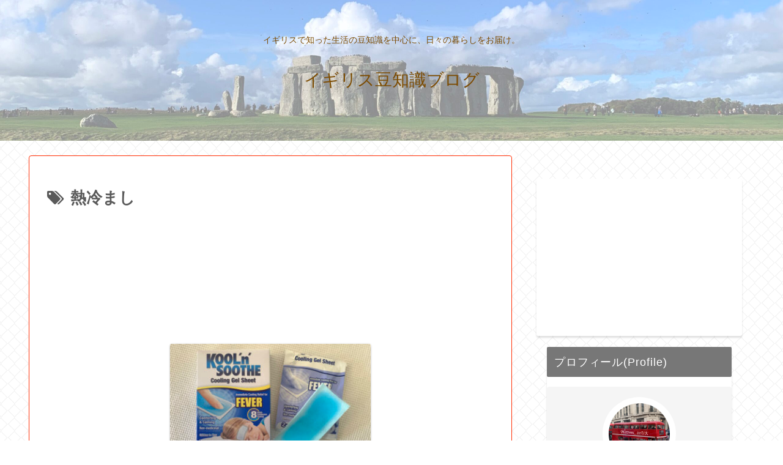

--- FILE ---
content_type: text/html; charset=utf-8
request_url: https://www.google.com/recaptcha/api2/aframe
body_size: 269
content:
<!DOCTYPE HTML><html><head><meta http-equiv="content-type" content="text/html; charset=UTF-8"></head><body><script nonce="cwCRM5aG_XNykVGdSO8qBw">/** Anti-fraud and anti-abuse applications only. See google.com/recaptcha */ try{var clients={'sodar':'https://pagead2.googlesyndication.com/pagead/sodar?'};window.addEventListener("message",function(a){try{if(a.source===window.parent){var b=JSON.parse(a.data);var c=clients[b['id']];if(c){var d=document.createElement('img');d.src=c+b['params']+'&rc='+(localStorage.getItem("rc::a")?sessionStorage.getItem("rc::b"):"");window.document.body.appendChild(d);sessionStorage.setItem("rc::e",parseInt(sessionStorage.getItem("rc::e")||0)+1);localStorage.setItem("rc::h",'1769576088465');}}}catch(b){}});window.parent.postMessage("_grecaptcha_ready", "*");}catch(b){}</script></body></html>

--- FILE ---
content_type: application/javascript; charset=utf-8
request_url: https://fundingchoicesmessages.google.com/f/AGSKWxXAWgUtJVWOVFcfMBB4PkXjiUVibFms2Q2USRgSQe06XiJ4APAj8coTqJ0QXQsz3ScTl86Ivh6C3z1L437zRdqK9Wy-0tbvjf7FsnmFF-cpkgZxiwKolbsv5iLfQYI71anmf3CioJlPhUsgzbuFTlkRFU-p4vaSKePcXGuWYjgl1fo-9JUBl6-5J3wQ/_/ad-refresh-/adstorage./ad/adp_/ad_head_/admanager3.
body_size: -1289
content:
window['b3bbe58b-f76a-4750-8bb8-1eae76b160ab'] = true;